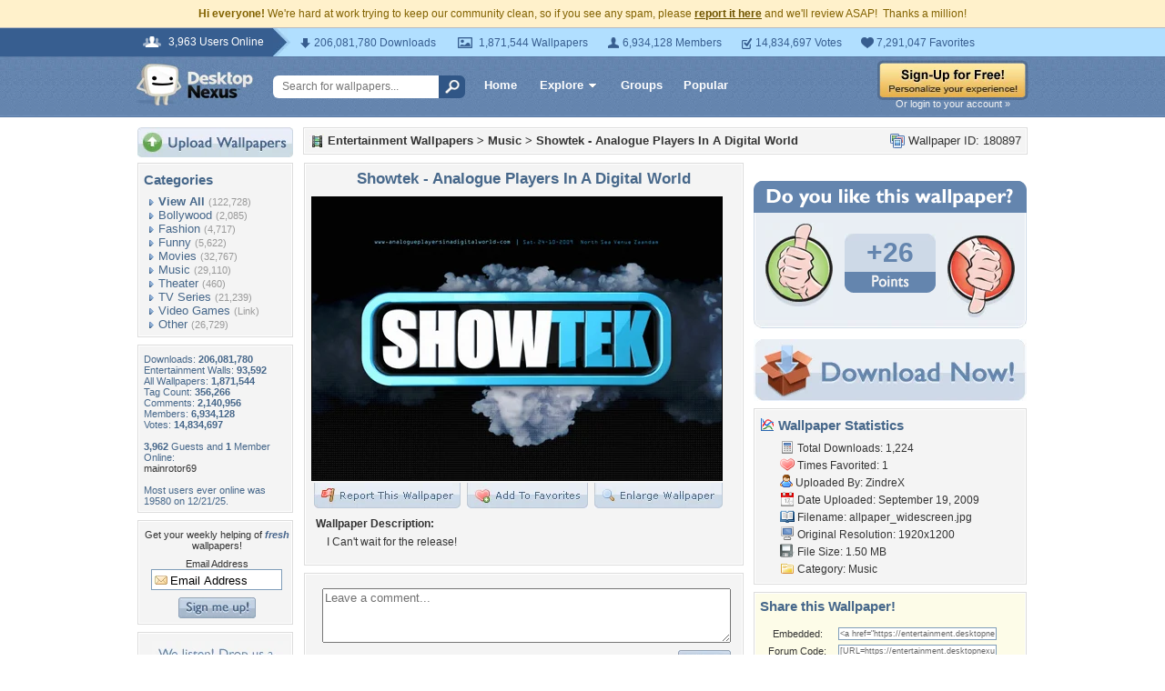

--- FILE ---
content_type: text/html; charset=utf-8
request_url: https://www.google.com/recaptcha/api2/aframe
body_size: 265
content:
<!DOCTYPE HTML><html><head><meta http-equiv="content-type" content="text/html; charset=UTF-8"></head><body><script nonce="EeaRSca6REsjPNrAB_ebNw">/** Anti-fraud and anti-abuse applications only. See google.com/recaptcha */ try{var clients={'sodar':'https://pagead2.googlesyndication.com/pagead/sodar?'};window.addEventListener("message",function(a){try{if(a.source===window.parent){var b=JSON.parse(a.data);var c=clients[b['id']];if(c){var d=document.createElement('img');d.src=c+b['params']+'&rc='+(localStorage.getItem("rc::a")?sessionStorage.getItem("rc::b"):"");window.document.body.appendChild(d);sessionStorage.setItem("rc::e",parseInt(sessionStorage.getItem("rc::e")||0)+1);localStorage.setItem("rc::h",'1769216552890');}}}catch(b){}});window.parent.postMessage("_grecaptcha_ready", "*");}catch(b){}</script></body></html>